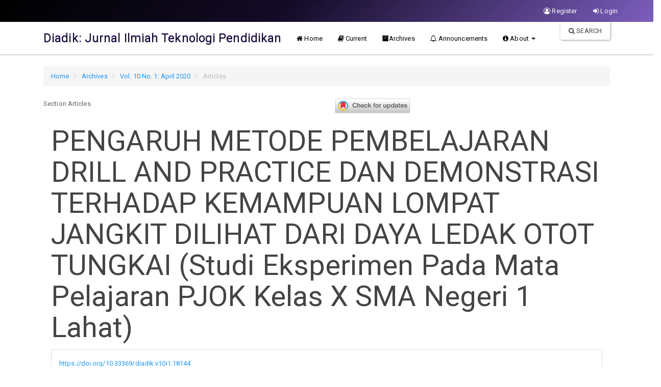

--- FILE ---
content_type: text/html; charset=utf-8
request_url: https://ejournal.unib.ac.id/diadik/article/view/18144
body_size: 6625
content:






<!DOCTYPE html>
<html lang="en-US" xml:lang="en-US">
  

<head>
	
	<meta http-equiv="Content-Type" content="text/html; charset=utf-8">
	<meta name="viewport" content="width=device-width, initial-scale=1.0">
	<title>PENGARUH METODE PEMBELAJARAN DRILL AND PRACTICE DAN DEMONSTRASI TERHADAP KEMAMPUAN LOMPAT JANGKIT DILIHAT DARI DAYA LEDAK OTOT TUNGKAI (Studi Eksperimen Pada Mata Pelajaran PJOK Kelas X SMA Negeri 1 Lahat) | Diadik: Jurnal Ilmiah Teknologi Pendidikan</title>
	<meta name="generator" content="PENGARUH METODE PEMBELAJARAN DRILL AND PRACTICE DAN DEMONSTRASI TERHADAP KEMAMPUAN LOMPAT JANGKIT DILIHAT DARI DAYA LEDAK OTOT TUNGKAI (Studi Eksperimen Pada Mata Pelajaran PJOK Kelas X SMA Negeri 1 Lahat) | Diadik: Jurnal Ilmiah Teknologi Pendidikan- Academic Pro ver 3.11 by openjournaltheme.com">	
	<meta name="robots" content="index follow">
	<meta name="googlebot" content="index follow">
				<meta name="description" content="This study aims to determine the effect of the Learning Method and Leg Muscle Explosion Power on Outbreak Skill Ability. The design used in this study was an experimental squasi with a 2 x 2 factorial design. The study population was all students of class X MIPA SMA Negeri 1 Lahat in the 2019-2020 Academic Year consisting of 4 classes. The class that was used as the sample of the experimental group was Class X MIPA 1 and the control class was Class X MIPA 2. The sample selection was carried out using a purposive random sampling technique. The collected data is processed statistically using a two-way variance (anava) analysis technique. The results showed that: (1) the jumping ability of students learning with the Drill and Practice learning method was higher than the jumping ability of students learning with the learning method Demonstration (2) the jumping ability of students who studied with higher leg muscle explosive power was higher than the jumping ability of students who learn with low limb muscle explosive power (3) There is no interaction between learning methods and leg muscle explosive power to jumping ability">
	<meta name="og:description" content="This study aims to determine the effect of the Learning Method and Leg Muscle Explosion Power on Outbreak Skill Ability. The design used in this study was an experimental squasi with a 2 x 2 factorial design. The study population was all students of class X MIPA SMA Negeri 1 Lahat in the 2019-2020 Academic Year consisting of 4 classes. The class that was used as the sample of the experimental group was Class X MIPA 1 and the control class was Class X MIPA 2. The sample selection was carried out using a purposive random sampling technique. The collected data is processed statistically using a two-way variance (anava) analysis technique. The results showed that: (1) the jumping ability of students learning with the Drill and Practice learning method was higher than the jumping ability of students learning with the learning method Demonstration (2) the jumping ability of students who studied with higher leg muscle explosive power was higher than the jumping ability of students who learn with low limb muscle explosive power (3) There is no interaction between learning methods and leg muscle explosive power to jumping ability">
	<meta name="author" content="Bambang Hermawan,Turdjai Turdjai," />
	<meta name="copyright" content="Diadik: Jurnal Ilmiah Teknologi Pendidikan - " />	
			<meta name="keywords" content="Drill and Practice learning methods and demonstration learning,jumping outbreaks,muscle explosive power">		
				

		
<meta name="generator" content="Open Journal Systems 3.3.0.11">
<!-- made by www.metatags.org -->
<meta name="description" content="pengelolaan jurnal ilmiah elektronik" />
<meta name="keywords" content="jurnal, online, elektronik, ilmiah, manajemen jurnal" />
<meta name="author" content="metatags generator">
<meta name="robots" content="index, follow">
<meta name="revisit-after" content="3 month">
<title>DIADIK</title>
<!--  -->
<link rel="schema.DC" href="http://purl.org/dc/elements/1.1/" />
<meta name="DC.Creator.PersonalName" content="Bambang Hermawan"/>
<meta name="DC.Creator.PersonalName" content="Turdjai Turdjai"/>
<meta name="DC.Date.created" scheme="ISO8601" content="2021-09-30"/>
<meta name="DC.Date.dateSubmitted" scheme="ISO8601" content="2021-09-30"/>
<meta name="DC.Date.issued" scheme="ISO8601" content="2020-04-30"/>
<meta name="DC.Date.modified" scheme="ISO8601" content="2021-09-30"/>
<meta name="DC.Description" xml:lang="en" content="This study aims to determine the effect of the Learning Method and Leg Muscle Explosion Power on Outbreak Skill Ability. The design used in this study was an experimental squasi with a 2 x 2 factorial design. The study population was all students of class X MIPA SMA Negeri 1 Lahat in the 2019-2020 Academic Year consisting of 4 classes. The class that was used as the sample of the experimental group was Class X MIPA 1 and the control class was Class X MIPA 2. The sample selection was carried out using a purposive random sampling technique. The collected data is processed statistically using a two-way variance (anava) analysis technique. The results showed that: (1) the jumping ability of students learning with the Drill and Practice learning method was higher than the jumping ability of students learning with the learning method Demonstration (2) the jumping ability of students who studied with higher leg muscle explosive power was higher than the jumping ability of students who learn with low limb muscle explosive power (3) There is no interaction between learning methods and leg muscle explosive power to jumping ability"/>
<meta name="DC.Format" scheme="IMT" content="application/pdf"/>
<meta name="DC.Identifier" content="18144"/>
<meta name="DC.Identifier.pageNumber" content="184-192"/>
<meta name="DC.Identifier.DOI" content="10.33369/diadik.v10i1.18144"/>
<meta name="DC.Identifier.URI" content="https://ejournal.unib.ac.id/diadik/article/view/18144"/>
<meta name="DC.Language" scheme="ISO639-1" content="en"/>
<meta name="DC.Rights" content="Copyright (c) 2021 Bambang Hermawan, Turdjai Turdjai"/>
<meta name="DC.Rights" content=""/>
<meta name="DC.Source" content="Diadik: Jurnal Ilmiah Teknologi Pendidikan"/>
<meta name="DC.Source.ISSN" content="2655-8130"/>
<meta name="DC.Source.Issue" content="1"/>
<meta name="DC.Source.Volume" content="10"/>
<meta name="DC.Source.URI" content="https://ejournal.unib.ac.id/diadik"/>
<meta name="DC.Subject" xml:lang="en" content="Drill and Practice learning methods and demonstration learning"/>
<meta name="DC.Subject" xml:lang="en" content="jumping outbreaks"/>
<meta name="DC.Subject" xml:lang="en" content="muscle explosive power"/>
<meta name="DC.Title" content="PENGARUH METODE PEMBELAJARAN DRILL AND PRACTICE DAN DEMONSTRASI TERHADAP KEMAMPUAN LOMPAT JANGKIT DILIHAT DARI DAYA LEDAK OTOT TUNGKAI (Studi Eksperimen Pada Mata Pelajaran PJOK Kelas X SMA Negeri 1 Lahat)"/>
<meta name="DC.Type" content="Text.Serial.Journal"/>
<meta name="DC.Type.articleType" content="Articles"/>
<meta name="gs_meta_revision" content="1.1"/>
<meta name="citation_journal_title" content="Diadik: Jurnal Ilmiah Teknologi Pendidikan"/>
<meta name="citation_journal_abbrev" content="Diadik j. ilm. teknol. pendidik."/>
<meta name="citation_issn" content="2655-8130"/> 
<meta name="citation_author" content="Bambang Hermawan"/>
<meta name="citation_author_institution" content="SMA Negeri 1 Lahat"/>
<meta name="citation_author" content="Turdjai Turdjai"/>
<meta name="citation_author_institution" content="Universitas Bengkulu"/>
<meta name="citation_title" content="PENGARUH METODE PEMBELAJARAN DRILL AND PRACTICE DAN DEMONSTRASI TERHADAP KEMAMPUAN LOMPAT JANGKIT DILIHAT DARI DAYA LEDAK OTOT TUNGKAI (Studi Eksperimen Pada Mata Pelajaran PJOK Kelas X SMA Negeri 1 Lahat)"/>
<meta name="citation_language" content="en"/>
<meta name="citation_date" content="2020"/>
<meta name="citation_volume" content="10"/>
<meta name="citation_issue" content="1"/>
<meta name="citation_firstpage" content="184"/>
<meta name="citation_lastpage" content="192"/>
<meta name="citation_doi" content="10.33369/diadik.v10i1.18144"/>
<meta name="citation_abstract_html_url" content="https://ejournal.unib.ac.id/diadik/article/view/18144"/>
<meta name="citation_keywords" xml:lang="en" content="Drill and Practice learning methods and demonstration learning"/>
<meta name="citation_keywords" xml:lang="en" content="jumping outbreaks"/>
<meta name="citation_keywords" xml:lang="en" content="muscle explosive power"/>
<meta name="citation_pdf_url" content="https://ejournal.unib.ac.id/diadik/article/download/18144/8551"/>
<meta name="citation_reference" content="Adisasmita, Yusuf. 1992. Olahraga Pilihan Atletik, Jakarta, Depdikbud Dirjen Dikti Proyek Pembinaan Tenaga Kependidikan."/>
<meta name="citation_reference" content="Irianto. 2002. Dasar Kepelatihan. Yogyakarta : FIK UNY."/>
<meta name="citation_reference" content="Moh. Uzer Usman, 2008, Strategi Pembelajaran, Jakarta: Erlangga"/>
<meta name="citation_reference" content="Roestiyah, N.K. 2010. Strategi Belajar Mengajar. Jakarta: Rineka Cipta."/>
<meta name="citation_reference" content="Syah Muhibbin. 2010. Psikologi Pendidikan dengan Pendekatan Baru.Bandung:PT Remaja Rosdakarya"/>
<meta name="citation_reference" content="Mulyasa, E. 2002. Manajemen Berbasis Sekolah, Bandung: PT. Remaja Rosdakarya."/>
<meta name="citation_reference" content="Sajoto, M. 1988. Pendidikan dan Pembinaan Kekuatan Kondisi Fisik Dalam Olahraga. Semarang: Dahara Prize."/>
<meta name="citation_reference" content="Sharon J. 2005. Instructional Technology and Media for Learning. Colombos Ohio : New Yersey"/>
							
		
													
			
		
		
		
		<meta name="citation_doi" content="10.33369/diadik.v10i1.18144">		
		<meta name="citation_publisher" content="">
	<meta name="citation_firstpage" content="">
	<meta name="citation_lastpage" content="">
	<meta name="citation_journal_abbrev" content="">

		<meta name="dc.identifier" content="10.33369/diadik.v10i1.18144"/>	
					
			

	
	<link rel="stylesheet" href="https://ejournal.unib.ac.id/plugins/themes/academic_pro3/styles/header/diamond.css?v=3.3.0.11" type="text/css" /><link rel="stylesheet" href="https://ejournal.unib.ac.id/diadik/$$$call$$$/page/page/css?name=bootstrap" type="text/css" /><link rel="stylesheet" href="https://cdnjs.cloudflare.com/ajax/libs/slick-carousel/1.9.0/slick.min.css?v=3.3.0.11" type="text/css" /><link rel="stylesheet" href="https://cdnjs.cloudflare.com/ajax/libs/slick-carousel/1.9.0/slick-theme.min.css?v=3.3.0.11" type="text/css" /><link rel="stylesheet" href="https://fonts.googleapis.com/css?family=Lora" type="text/css" /><link rel="stylesheet" href="https://cdnjs.cloudflare.com/ajax/libs/font-awesome/4.7.0/css/font-awesome.css?v=3.3.0.11" type="text/css" /><link rel="stylesheet" href="https://ejournal.unib.ac.id/diadik/$$$call$$$/page/page/css?name=stylesheet" type="text/css" /><link rel="stylesheet" href="https://ejournal.unib.ac.id/plugins/themes/academic_pro3/styles/academic_pro.min.css?v=3.3.0.11" type="text/css" /><link rel="stylesheet" href="https://ejournal.unib.ac.id/plugins/themes/academic_pro3/styles/mobile_responsive.css?v=3.3.0.11" type="text/css" /><link rel="stylesheet" href="https://ejournal.unib.ac.id/public/journals/43/styleSheet.css?d=2022-08-25+00%3A13%3A03" type="text/css" />




</head>




<body class="pkp_page_article pkp_op_view has_site_logo ">
	<div class="pkp_structure_page">

		<nav id="accessibility-nav" class="sr-only" role="navigation" aria-labelled-by="accessible-menu-label">
			<div id="accessible-menu-label">
				Quick jump to page content
			</div>
			<ul>
			  <li><a href="#main-navigation">Main Navigation</a></li>
			  <li><a href="#main-content">Main Content</a></li>
			  <li><a href="#sidebar">Sidebar</a></li>
			</ul>
		</nav>

				<header class="navbar navbar-default box-shadow background-white" id="headerNavigationContainer" role="banner">

						<div class="user_navigation">
			<div class="container">
				<div class="row">
									<button type="button" class="navbar-toggle collapsed pull-left" data-toggle="collapse" data-target="#nav-menu" aria-expanded="false" aria-controls="navbar">
						<span class="sr-only">Toggle navigation</span>
						<span class="icon-bar"></span>
						<span class="icon-bar"></span>
						<span class="icon-bar"></span>
					</button>
					<nav aria-label="User Navigation">
						
				<ul id="navigationUser" class="nav nav-pills tab-list pull-right">
														<li class="">
				<a href="https://ejournal.unib.ac.id/diadik/user/register">
					<i class="fa fa-user-circle-o"> </i> Register
									</a>
							</li>
														<li class="">
				<a href="https://ejournal.unib.ac.id/diadik/login">
					<i class="fa fa-sign-in"> </i> Login
									</a>
							</li>
										</ul>
	
					</nav>
				</div><!-- .row -->
			</div><!-- .container-fluid -->
			</div>


			<div class="site_header">
			<div class="container">

				<div class="navbar-header row display-flex">
					
					
																<div class="site-name">
					
										
													<a href="							https://ejournal.unib.ac.id/diadik/index
					" class="navbar-brand">Diadik: Jurnal Ilmiah Teknologi Pendidikan</a>
																	</div>
					
				</div>

								
									<nav id="nav-menu" class="navbar-collapse collapse" aria-label="Site Navigation">
																	
				<ul id="main-navigation" class="nav navbar-nav">
														<li class="">
				<a href="https://ejournal.unib.ac.id/index.php/diadik">
					<i class="fa fa-home"> </i> Home
									</a>
							</li>
														<li class="">
				<a href="https://ejournal.unib.ac.id/diadik/issue/current">
					<i class="fa fa-book" aria-hidden="true"></i> Current
									</a>
							</li>
														<li class="">
				<a href="https://ejournal.unib.ac.id/diadik/issue/archive">
					<i class="fa fa-archive" aria-hidden="true"></i>Archives
									</a>
							</li>
														<li class="">
				<a href="https://ejournal.unib.ac.id/diadik/announcement">
					<i class="fa fa-bell-o" aria-hidden="true"></i> Announcements
									</a>
							</li>
																					<li class=" dropdown">
				<a href="https://ejournal.unib.ac.id/diadik/about" class="dropdown-toggle" data-toggle="dropdown" role="button" aria-haspopup="true" aria-expanded="false">
					<i class="fa fa-info-circle" aria-hidden="true"></i> About
											<span class="caret"></span>
									</a>
									<ul class="dropdown-menu ">
																					<li class="">
									<a href="https://ejournal.unib.ac.id/diadik/about">
										About the Journal
									</a>
								</li>
																												<li class="">
									<a href="https://ejournal.unib.ac.id/index.php/diadik/detailJournal">
										Details
									</a>
								</li>
																												<li class="">
									<a href="https://ejournal.unib.ac.id/diadik/about/submissions">
										Submissions
									</a>
								</li>
																												<li class="">
									<a href="https://ejournal.unib.ac.id/diadik/about/editorialTeam">
										Editorial Team
									</a>
								</li>
																												<li class="">
									<a href="https://ejournal.unib.ac.id/diadik/about/privacy">
										Privacy Statement
									</a>
								</li>
																												<li class="">
									<a href="https://ejournal.unib.ac.id/diadik/about/contact">
										Contact
									</a>
								</li>
																		</ul>
							</li>
			</ul>
	
				

																			<div class="pull-md-right search_input">
								
 <a href="https://ejournal.unib.ac.id/diadik/search/search"> <button type="submit" class="btn btn-default"><i class="fa fa-search"> </i> Search</button> </a>

							</div>
											</nav>
				
			</div><!-- .pkp_head_wrapper -->

			</div>


			<div class="header_shadow"></div>


		</header><!-- .pkp_structure_head -->


				


				<div class="row non_index_header">
			<div class="container">

								
					
					<div class="col-md-12 article-header">
					
													<nav class="cmp_breadcrumbs" role="navigation" aria-label="You are here:">
	<ol class="breadcrumb">
		<li>
			<a href="https://ejournal.unib.ac.id/diadik/index">
				Home
			</a>
		</li>
		<li>
			<a href="https://ejournal.unib.ac.id/diadik/issue/archive">
				Archives
			</a>
		</li>
		<li>
			<a href="https://ejournal.unib.ac.id/diadik/issue/view/1142">
				Vol. 10 No. 1: April 2020
			</a>
		</li>
		<li class="active">
							Articles
					</li>
	</ol>
</nav>
						

						<div class="row no-padding header-section">	

							<div class="col-md-6 col-xs-12">Section Articles	</div>					
							

														<div class="col-md-6 col-xs-12">
							<span class="crossmark_button">
								<!-- Start Crossmark Snippet v2.0 -->
								<script async src="https://crossmark-cdn.crossref.org/widget/v2.0/widget.js"></script>
								<a data-target="crossmark"><img src="https://crossmark-cdn.crossref.org/widget/v2.0/logos/CROSSMARK_Color_horizontal.svg" width="150" /></a>
								<!-- End Crossmark Snippet -->	
							</span>
							</div>
													</div>


						

							<div class="col-md-12 no-padding">
									<h1 class="article-title">PENGARUH METODE PEMBELAJARAN DRILL AND PRACTICE DAN DEMONSTRASI TERHADAP KEMAMPUAN LOMPAT JANGKIT DILIHAT DARI DAYA LEDAK OTOT TUNGKAI (Studi Eksperimen Pada Mata Pelajaran PJOK Kelas X SMA Negeri 1 Lahat)</h1>
									
									

																																																																					<div class="list-group-item doi">
														<span class="doi_logo"> </span>
							<a class="doi_link" href="https://doi.org/10.33369/diadik.v10i1.18144">
								https://doi.org/10.33369/diadik.v10i1.18144
							</a>
						</div>
																											
								
							
							</div>

							<div class="col-md-12 no-padding" style="margin-top: 10px">
																<div class="row authors equal">
																																																	
										
										<div class="col first_col author"  >
																						<i class="fa fa-user"> </i>
												<strong class="full_name">Bambang Hermawan</strong>

																									

																									<div class="primary_contact">
													 	<i class="fa fa-envelope-o"> </i> bambanghendrawan01@gmail.com (Primary Contact)
													</div>
												


																									<div class="article-author-affilitation">
														SMA Negeri 1 Lahat
													</div>
																								
																						</div>
										
																																																	
																					<div class="divider"></div>
										
										<div class="col second_col author"  >
																							<div class="second_col_author">
																						<i class="fa fa-user"> </i>
												<strong class="full_name">Turdjai Turdjai</strong>

																									

												


																									<div class="article-author-affilitation">
														Universitas Bengkulu
													</div>
																								
																								</div>
																						</div>
										
																	</div>
														
							</div>

						</div>
										
				
												
				

				


				
			


				<div class="col-md-4 header-page-section hidden">						
											
				</div>

				




			</div>

		</div>
				
			




				<div class="pkp_structure_content container main_content">
			<main class="pkp_structure_main col-xs-12 col-sm-12  col-md-12  " role="main">




<div class="page page_article">


		
	



<article class="article-details">


	<div class="row">


		<section class="article-sidebar col-md-4">

						<h2 class="sr-only">Article Sidebar</h2>

						




			<div class="list-group">

													<div class="row date-list">

						<div class="col-md-12 detail">
															<strong>Submitted</strong>
								<div class="date">September 30, 2021</div>
							</div>

															<div class="col-md-12 detail">
									<strong>Accepted</strong>
									<div class="date">September 30, 2021</div>
								</div>
							
							<div class="col-md-12 detail">
								<strong>Published</strong>
								<div class="date">September 30, 2021</div>
													</div>


					</div>
				



			</div>


						<div class="panel panel-default galley_list">
				<div class="panel-heading">
					<i class="fa fa-download"> </i> Download
				</div>
				<div class="panel-body">
																<div class="download">
																								
	
		


<a class="galley-link   pdf" href="https://ejournal.unib.ac.id/diadik/article/view/18144/8551">

	

		
		<span class=" gallery_item_link" data-toggle="tooltip" data-placement="right" title="Download on article page"  >  <i class="fa fa-paperclip"> </i>  PDF </span>
	
	

	

</a>
																												</div>
									</div>
			</div>



										<div class="panel panel-default galley_list">
					<div class="panel-heading">
						<i class="fa fa-bar-chart"> </i> Statistic
					</div>
					<div class="panel-body">
						<div class=""> <span class="article_counter_read"> </span> Read Counter :
							<b>184 </b>
																																																<span class="pull-right">Download : <b> 206 </b> </span>
							
						</div>
						
					</div>
				</div>
			
										<div class="panel panel-default dimension_badge">
					<span class="__dimensions_badge_embed__" data-doi="10.33369/diadik.v10i1.18144" data-legend="always"
						data-style="small_circle"></span>
					<script async src="https://badge.dimensions.ai/badge.js" charset="utf-8"></script>
				</div>
			





		</section><!-- .article-sidebar -->

		<div class="col-md-8">
			<section class="article-main">

								<h2 class="sr-only">Main Article Content</h2>



													<div class="article-summary" id="summary">
						<h2>Abstract</h2>
						<div class="article-abstract">
							<em>This study aims to determine the effect of the Learning Method and Leg Muscle Explosion Power on Outbreak Skill Ability. The design used in this study was an experimental squasi with a 2 x 2 factorial design. The study population was all students of class X MIPA SMA Negeri 1 Lahat in the 2019-2020 Academic Year consisting of 4 classes. The class that was used as the sample of the experimental group was Class X MIPA 1 and the control class was Class X MIPA 2. The sample selection was carried out using a purposive random sampling technique. The collected data is processed statistically using a two-way variance (anava) analysis technique. The results showed that: (1) the jumping ability of students learning with the Drill and Practice learning method was higher than the jumping ability of students learning with the learning method Demonstration (2) the jumping ability of students who studied with higher leg muscle explosive power was higher than the jumping ability of students who learn with low limb muscle explosive power (3) There is no interaction between learning methods and leg muscle explosive power to jumping ability</em>
						</div>
					</div>
				

													<div class="keywords">
						<h2 class="article-details-heading">
							Keywords
						</h2>
						<div class="article-details-keywords-value">
																								<span class="keyword_item">Drill and Practice learning methods and demonstration learning</span>
																	<span class="keyword_item">jumping outbreaks</span>
																	<span class="keyword_item">muscle explosive power</span>
																					</div>
					</div>

					<div class="clearfix"> </div>

				




			</section><!-- .article-main -->

			<section class="article-more-details">

								<h2 class="sr-only">Article Details</h2>


				
																																	

								



													<div class="panel panel-default copyright">
						<div class="panel-heading">
							<i class="fa fa-file-text-o"> </i>
							License
						</div>
						<div class="panel-body">
														<p> </p>
<p> </p>
						</div>
					</div>
				
																																		
													<div class="panel panel-default how-to-cite">
						<div class="panel-heading">
							<i class="fa fa-file-text"> </i> How to Cite
						</div>
						<div class="panel-body">
							<div id="citationOutput" role="region" aria-live="polite">
								<div class="csl-bib-body">
  <div class="csl-entry">Hermawan, B., &#38; Turdjai, T. (2021). PENGARUH METODE PEMBELAJARAN DRILL AND PRACTICE DAN DEMONSTRASI TERHADAP KEMAMPUAN LOMPAT JANGKIT DILIHAT DARI DAYA LEDAK OTOT TUNGKAI (Studi Eksperimen Pada Mata Pelajaran PJOK Kelas X SMA Negeri 1 Lahat). <i>Diadik: Jurnal Ilmiah Teknologi Pendidikan</i>, <i>10</i>(1), 184–192. https://doi.org/10.33369/diadik.v10i1.18144</div>
</div>
							</div>
							<div class="btn-group">
								<button type="button" class="btn btn-default dropdown-toggle" data-toggle="dropdown"
									aria-controls="cslCitationFormats">
									More Citation Formats
									<span class="caret"></span>
								</button>
								<ul class="dropdown-menu" role="menu">
																			<li>
											<a aria-controls="citationOutput"
												href="https://ejournal.unib.ac.id/diadik/citationstylelanguage/get/acm-sig-proceedings?submissionId=18144&amp;publicationId=13767"
												data-load-citation
												data-json-href="https://ejournal.unib.ac.id/diadik/citationstylelanguage/get/acm-sig-proceedings?submissionId=18144&amp;publicationId=13767&amp;return=json">
												ACM
											</a>
										</li>
																			<li>
											<a aria-controls="citationOutput"
												href="https://ejournal.unib.ac.id/diadik/citationstylelanguage/get/acs-nano?submissionId=18144&amp;publicationId=13767"
												data-load-citation
												data-json-href="https://ejournal.unib.ac.id/diadik/citationstylelanguage/get/acs-nano?submissionId=18144&amp;publicationId=13767&amp;return=json">
												ACS
											</a>
										</li>
																			<li>
											<a aria-controls="citationOutput"
												href="https://ejournal.unib.ac.id/diadik/citationstylelanguage/get/apa?submissionId=18144&amp;publicationId=13767"
												data-load-citation
												data-json-href="https://ejournal.unib.ac.id/diadik/citationstylelanguage/get/apa?submissionId=18144&amp;publicationId=13767&amp;return=json">
												APA
											</a>
										</li>
																			<li>
											<a aria-controls="citationOutput"
												href="https://ejournal.unib.ac.id/diadik/citationstylelanguage/get/associacao-brasileira-de-normas-tecnicas?submissionId=18144&amp;publicationId=13767"
												data-load-citation
												data-json-href="https://ejournal.unib.ac.id/diadik/citationstylelanguage/get/associacao-brasileira-de-normas-tecnicas?submissionId=18144&amp;publicationId=13767&amp;return=json">
												ABNT
											</a>
										</li>
																			<li>
											<a aria-controls="citationOutput"
												href="https://ejournal.unib.ac.id/diadik/citationstylelanguage/get/chicago-author-date?submissionId=18144&amp;publicationId=13767"
												data-load-citation
												data-json-href="https://ejournal.unib.ac.id/diadik/citationstylelanguage/get/chicago-author-date?submissionId=18144&amp;publicationId=13767&amp;return=json">
												Chicago
											</a>
										</li>
																			<li>
											<a aria-controls="citationOutput"
												href="https://ejournal.unib.ac.id/diadik/citationstylelanguage/get/harvard-cite-them-right?submissionId=18144&amp;publicationId=13767"
												data-load-citation
												data-json-href="https://ejournal.unib.ac.id/diadik/citationstylelanguage/get/harvard-cite-them-right?submissionId=18144&amp;publicationId=13767&amp;return=json">
												Harvard
											</a>
										</li>
																			<li>
											<a aria-controls="citationOutput"
												href="https://ejournal.unib.ac.id/diadik/citationstylelanguage/get/ieee?submissionId=18144&amp;publicationId=13767"
												data-load-citation
												data-json-href="https://ejournal.unib.ac.id/diadik/citationstylelanguage/get/ieee?submissionId=18144&amp;publicationId=13767&amp;return=json">
												IEEE
											</a>
										</li>
																			<li>
											<a aria-controls="citationOutput"
												href="https://ejournal.unib.ac.id/diadik/citationstylelanguage/get/modern-language-association?submissionId=18144&amp;publicationId=13767"
												data-load-citation
												data-json-href="https://ejournal.unib.ac.id/diadik/citationstylelanguage/get/modern-language-association?submissionId=18144&amp;publicationId=13767&amp;return=json">
												MLA
											</a>
										</li>
																			<li>
											<a aria-controls="citationOutput"
												href="https://ejournal.unib.ac.id/diadik/citationstylelanguage/get/turabian-fullnote-bibliography?submissionId=18144&amp;publicationId=13767"
												data-load-citation
												data-json-href="https://ejournal.unib.ac.id/diadik/citationstylelanguage/get/turabian-fullnote-bibliography?submissionId=18144&amp;publicationId=13767&amp;return=json">
												Turabian
											</a>
										</li>
																			<li>
											<a aria-controls="citationOutput"
												href="https://ejournal.unib.ac.id/diadik/citationstylelanguage/get/vancouver?submissionId=18144&amp;publicationId=13767"
												data-load-citation
												data-json-href="https://ejournal.unib.ac.id/diadik/citationstylelanguage/get/vancouver?submissionId=18144&amp;publicationId=13767&amp;return=json">
												Vancouver
											</a>
										</li>
																	</ul>
							</div>

															<div class="col-md-12 no-padding citation_download">
									<div class="title">
										Download Citation
									</div>
																			<a class="dropdown-item"
											href="https://ejournal.unib.ac.id/diadik/citationstylelanguage/download/ris?submissionId=18144&amp;publicationId=13767">
											Endnote/Zotero/Mendeley (RIS)
										</a>
										<br>
																			<a class="dropdown-item"
											href="https://ejournal.unib.ac.id/diadik/citationstylelanguage/download/bibtex?submissionId=18144&amp;publicationId=13767">
											BibTeX
										</a>
										<br>
																	</div>
							
						</div>
					</div>
				
				<div class="panel panel-default XML_generated" style="display:none">
					<div class="panel-heading">
						<i class="fa fa-file-text"> </i>Full text article
					</div>
					<div class="panel-body jats_result">

					</div>
				</div>



				

													<div class="article-references">
						<h2><i class="fa fa-bookmark-o text-primary"> </i> References </h2>
						<div class="article-references-content value">
							<ol>
																											<li>Adisasmita, Yusuf. 1992. Olahraga Pilihan Atletik, Jakarta, Depdikbud Dirjen Dikti Proyek Pembinaan Tenaga Kependidikan.
											</li>
																			<li>Irianto. 2002. Dasar Kepelatihan. Yogyakarta : FIK UNY.
											</li>
																			<li>Moh. Uzer Usman, 2008, Strategi Pembelajaran, Jakarta: Erlangga
											</li>
																			<li>Roestiyah, N.K. 2010. Strategi Belajar Mengajar. Jakarta: Rineka Cipta.
											</li>
																			<li>Syah Muhibbin. 2010. Psikologi Pendidikan dengan Pendekatan Baru.Bandung:PT Remaja Rosdakarya
											</li>
																			<li>Mulyasa, E. 2002. Manajemen Berbasis Sekolah, Bandung: PT. Remaja Rosdakarya.
											</li>
																			<li>Sajoto, M. 1988. Pendidikan dan Pembinaan Kekuatan Kondisi Fisik Dalam Olahraga. Semarang: Dahara Prize.
											</li>
																			<li>Sharon J. 2005. Instructional Technology and Media for Learning. Colombos Ohio : New Yersey
											</li>
																								</ol>
						</div>
					</div>
				


													<div id="articleCitations" class="hidden">
						<h4> References</h4>
						<br>
						<div>
																								<p>Adisasmita, Yusuf. 1992. Olahraga Pilihan Atletik, Jakarta, Depdikbud Dirjen Dikti Proyek Pembinaan Tenaga Kependidikan.
										</p>
																	<p>Irianto. 2002. Dasar Kepelatihan. Yogyakarta : FIK UNY.
										</p>
																	<p>Moh. Uzer Usman, 2008, Strategi Pembelajaran, Jakarta: Erlangga
										</p>
																	<p>Roestiyah, N.K. 2010. Strategi Belajar Mengajar. Jakarta: Rineka Cipta.
										</p>
																	<p>Syah Muhibbin. 2010. Psikologi Pendidikan dengan Pendekatan Baru.Bandung:PT Remaja Rosdakarya
										</p>
																	<p>Mulyasa, E. 2002. Manajemen Berbasis Sekolah, Bandung: PT. Remaja Rosdakarya.
										</p>
																	<p>Sajoto, M. 1988. Pendidikan dan Pembinaan Kekuatan Kondisi Fisik Dalam Olahraga. Semarang: Dahara Prize.
										</p>
																	<p>Sharon J. 2005. Instructional Technology and Media for Learning. Colombos Ohio : New Yersey
										</p>
																					</div>
					</div>
				
			</section><!-- .article-details -->
		</div><!-- .col-md-8 -->
	</div><!-- .row -->

</article>	

	

</div><!-- .page -->

	</main>



			</div><!-- pkp_structure_content -->

		
	

	<div class="container list_of_index">
		<div class="col-md-12 indexed_by hidden">
		
		</div>
	</div>


	<div class="footer_border"></div>
	<footer id="footer" class="footer" role="contentinfo">
		



		<div class="container-fluid no-padding-left no-padding-right">

			
				
								
			
				
									<div class="container footer-contact">
<div class="row"><!-- Logo -->
<div class="col-md-5">Diadik : Jurnal Ilmiah Teknologi Pendidikan</div>
<!-- Address section -->
<div class="col-md-3">
<h4><em class="fa fa-envelope-o"> </em>Address</h4>
<address>MAGISTER TEKNOLOGI PENDIDIKAN, FKIP UNIB <br />Universitas Bengkulu<br />Jl. W.R. Supratman, Kandang Limun, Bengkulu 38371</address></div>
<!-- Contact Detail Section -->
<div class="col-md-4 contact_detail">
<h4><em class="fa fa-user-o"> </em> Contact Info</h4>
<div class="item-contact">
<div>Email: diadik.fkip@unib.ac.id</div>
<div>Support Contact Email: azharlubis@unib.ac.id</div>
</div>
</div>
</div>
</div>
				
				
				
			

			<span class="hidden"> Ver 1.4 : openjournaltheme.com </span>
			
							<span style='display:none !important;'>Themes by Openjournaltheme.com</span>
			

		</div><!-- .container -->
	</footer>
</div><!-- pkp_structure_page -->

<script src="https://ejournal.unib.ac.id/lib/pkp/lib/vendor/components/jquery/jquery.min.js?v=3.3.0.11" type="text/javascript"></script><script src="https://ejournal.unib.ac.id/lib/pkp/lib/vendor/components/jqueryui/jquery-ui.min.js?v=3.3.0.11" type="text/javascript"></script><script src="https://ejournal.unib.ac.id/lib/pkp/js/lib/jquery/plugins/jquery.tag-it.js?v=3.3.0.11" type="text/javascript"></script><script src="https://ejournal.unib.ac.id/plugins/themes/academic_pro3/bootstrap/js/bootstrap.min.js?v=3.3.0.11" type="text/javascript"></script><script src="https://ejournal.unib.ac.id/plugins/themes/academic_pro3/js/app.js?v=3.3.0.11" type="text/javascript"></script><script src="https://ejournal.unib.ac.id/plugins/themes/academic_pro3/js/lib/readmore.min.js?v=3.3.0.11" type="text/javascript"></script><script src="https://cdnjs.cloudflare.com/ajax/libs/slick-carousel/1.9.0/slick.min.js?v=3.3.0.11" type="text/javascript"></script><script src="https://ejournal.unib.ac.id/plugins/generic/citationStyleLanguage/js/articleCitation.js?v=3.3.0.11" type="text/javascript"></script>


</body>
</html>


--- FILE ---
content_type: text/css;charset=UTF-8
request_url: https://ejournal.unib.ac.id/diadik/$$$call$$$/page/page/css?name=stylesheet
body_size: 536
content:
.user_navigation{background:linear-gradient(135deg, #000 0%, #130b27 44%, #7c5ebe 100%)}.site-name .navbar-brand,.header_section .title{color:#130b27;text-shadow:0px -1px 1px #9476da}#navigationUser ul li a{color:#130b27 !important}h1.site-name a.navbar-brand:hover{color:#130b27}.about_journal{color:#fff;background:rgba(19,11,39,0.4)}.about_journal h1{color:#130b27;text-shadow:1px 1px #9a7edc}.pkp_structure_sidebar .block_custom h1{color:#130b27;border-bottom:1px solid #9476da}.editorial_team_block .profile .name{color:#5f34bf}.editorial_team_block h1{color:#5f34bf}.panel-default>.panel-heading,.pkp_block .title{color:#fff;border-bottom:1px solid #7c5ebe;background:linear-gradient(135deg, #7c5ebe 7%, #7c5ebe 3%, #7c5ebe 3%, #7c5ebe 12%, #7c5ebe 54%, #311b63 85%, #130b27 120%)}.navbar-default .nav>li>a,.header_view .nav>li>a{color:#000}.navbar-default .nav>li>a:hover,.header_view .nav>li>a:hover{color:#000;text-shadow:1px 1px #dfdfdf}.user_navigation a{color:#fff !important}.side-menu_hover_effect:before{background:#9476da}.btn-info{background-color:#311b63}.btn-primary{background-color:#2b1857}.btn-primary:hover,.btn-info:hover{background-color:#371e6f}input[type="checkbox"]:checked:after,.checkbox input[type="checkbox"]:checked:after,.checkbox-inline input[type="checkbox"]:checked:after{background-color:#311b63;border:1px solid #27164f}a.galley-link:hover{color:#2d195b;border:1.4px solid #311b63;font-weight:bold}.footer_border{background:#7c5ebe;background:linear-gradient(to bottom, #311b63 0%, #4f2b9f 50%, #130b27 51%, rgba(19,11,39,0.4) 100%)}